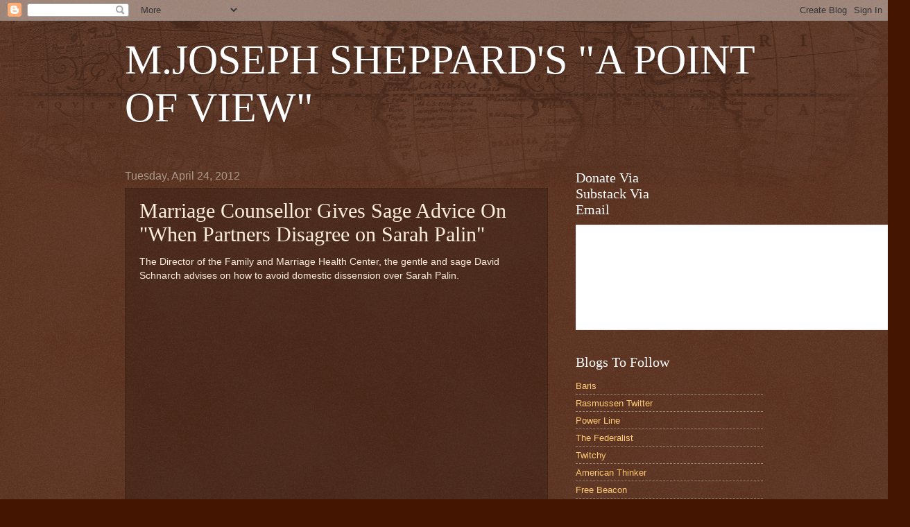

--- FILE ---
content_type: text/html; charset=UTF-8
request_url: https://recovering-liberal.blogspot.com/b/stats?style=BLACK_TRANSPARENT&timeRange=ALL_TIME&token=APq4FmAvpyXvoR0M_iB4gAWTNJx9F42TwX4WO3BQTZIolu_jmn8_e_pfU95AuGQmM_JJH0ZCkx_IEsq_dr25DUIRX9H5MiJTVw
body_size: -5
content:
{"total":1979809,"sparklineOptions":{"backgroundColor":{"fillOpacity":0.1,"fill":"#000000"},"series":[{"areaOpacity":0.3,"color":"#202020"}]},"sparklineData":[[0,21],[1,16],[2,14],[3,34],[4,30],[5,17],[6,19],[7,39],[8,11],[9,8],[10,29],[11,27],[12,32],[13,31],[14,40],[15,41],[16,45],[17,50],[18,52],[19,65],[20,86],[21,100],[22,97],[23,98],[24,93],[25,92],[26,87],[27,78],[28,97],[29,46]],"nextTickMs":300000}

--- FILE ---
content_type: text/html; charset=utf-8
request_url: https://www.google.com/recaptcha/api2/aframe
body_size: 268
content:
<!DOCTYPE HTML><html><head><meta http-equiv="content-type" content="text/html; charset=UTF-8"></head><body><script nonce="Sab8kIelP3b5OHYj9wcffQ">/** Anti-fraud and anti-abuse applications only. See google.com/recaptcha */ try{var clients={'sodar':'https://pagead2.googlesyndication.com/pagead/sodar?'};window.addEventListener("message",function(a){try{if(a.source===window.parent){var b=JSON.parse(a.data);var c=clients[b['id']];if(c){var d=document.createElement('img');d.src=c+b['params']+'&rc='+(localStorage.getItem("rc::a")?sessionStorage.getItem("rc::b"):"");window.document.body.appendChild(d);sessionStorage.setItem("rc::e",parseInt(sessionStorage.getItem("rc::e")||0)+1);localStorage.setItem("rc::h",'1768987305458');}}}catch(b){}});window.parent.postMessage("_grecaptcha_ready", "*");}catch(b){}</script></body></html>